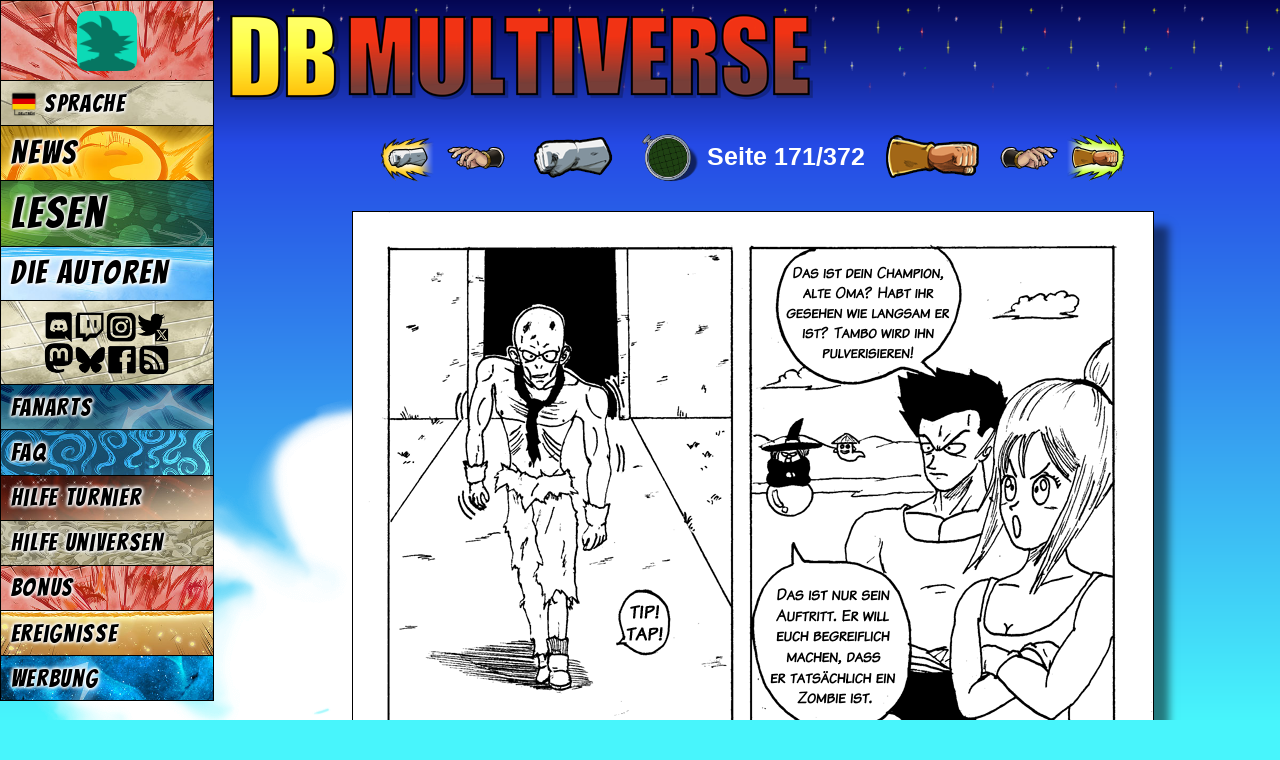

--- FILE ---
content_type: text/html; charset=UTF-8
request_url: https://www.dragonball-multiverse.com/de/321Y-171.html
body_size: 4363
content:
<!DOCTYPE html>
<html xmlns="http://www.w3.org/1999/xhtml" xml:lang="de_DE" lang="de_DE"
	xmlns:og="http://opengraphprotocol.org/schema/" dir="ltr">
<head>
	<meta http-equiv="Content-Type" content="text/html; charset=utf8" />
	<title>321Y Seite 171 - DBMultiverse</title>
	<meta http-equiv="Content-Language" content="de_DE" />
	<meta name="title" content="Dragon Ball Multiverse - Fan Webcomic" />
	<meta name="Author" content="Salagir" />
	<meta name="viewport" content="width=device-width, initial-scale=1.0" />
	<link rel="icon" href="/imgs/favicon.png" type="image/png" />

	<link rel="canonical" href="https://www.dragonball-multiverse.com/de/321Y-171.html" />
	<meta property="og:url" content="https://www.dragonball-multiverse.com/de/321Y-171.html" />
		<meta property="og:title" content="321Y Seite 171 - Dragon Ball Multiverse" />
	<meta property="og:type" content="website" />
	<meta property="og:image" content="https://www.dragonball-multiverse.com/image.php?idp=7000171&lg=de&ext=png&small=1&pw=e14542ca5f7743d76b1b2cb8df98ea7d" />
	<meta property="og:description" content="An Online Comic : Dragon Ball Multiverse based on DBZ" />

				<link rel="preconnect" href="https://fonts.googleapis.com">
			<link rel="preconnect" href="https://fonts.gstatic.com" crossorigin>
			<link href="https://fonts.googleapis.com/css2?family=Bangers&family=Balsamiq+Sans&family=Balsamiq+Sans&family=Carter+One&family=Gochi+Hand&family=Gochi+Hand&family=Kalam%3Awght%40700&family=Kalam%3Awght%40700&family=Neucha&family=Pangolin&family=Pangolin&family=Patrick+Hand&family=Patrick+Hand&family=Permanent+Marker&family=Balsamiq+Sans&family=Kosugi+Maru&family=Fira+Sans+Condensed&family=Ruslan+Display&family=Kosugi+Maru&display=swap" rel="stylesheet">

	<link rel="stylesheet" type="text/css" media="all" href="https://www.dragonball-multiverse.com/phoenix-default-76812770.css" />
	<script type="text/javascript" src="//ajax.googleapis.com/ajax/libs/jquery/1.9.1/jquery.min.js"></script>
	<script type="text/javascript" src="/imgs/jquery.magnific-popup.min.js"></script>
	<link rel="stylesheet" type="text/css" media="screen" href="/imgs/magnific-popup.css" />
		<link type="text/html" rel="First" hreflang="de" href="/de/321Y-1.html" title="Erste Seite" />
	<link type="text/html" rel="Prev" hreflang="de" href="/de/321Y-170.html" title="Vorherige Seite" />
	<link type="text/html" rel="Next" hreflang="de" href="/de/321Y-172.html" title="Nächste Seite" />
	<link type="text/html" rel="Last" hreflang="de" href="/de/321Y-372.html" title="Letzte Seite" />
	<link type="text/html" rel="PrevCh" hreflang="de" href="/de/321Y-159.html" title="Kapitelanfang" />
	<link type="text/html" rel="NextCh" hreflang="de" href="/de/321Y-200.html" title="Nächstes Kapitel" />

	<link rel="alternate" type="application/rss+xml" title="DBMultiverse RSS feed" href="/flux.rss.php?lang=de" />
</head>
<body id="de">
	<div id="content">
		<h1 id="dbm-h1-title"><span>DB</span> Multiverse</h1>
		
<div class="navigation">
	<a href="/de/321Y-1.html" rel="first" title="Erste Seite (ALT+f)" accesskey="f">[&nbsp;««&nbsp;]</a>
	<a href="/de/321Y-159.html" rel="chprev" title="Kapitelanfang (ALT+w)" accesskey="w">[&nbsp;≤«&nbsp;]</a>
	<a href="/de/321Y-170.html" rel="prev" title="Vorherige Seite (ALT+p)" accesskey="p">[&nbsp;«&nbsp;]</a>
	<a href="chapters.html?comic=321Y" rel="parent" title="Navigieren">⬆</a>
	<span class="page">Seite 171/372</span>
	<a href="/de/321Y-172.html" rel="next" title="Nächste Seite (ALT+n)" accesskey="n">[&nbsp;»&nbsp;]</a>
	<a href="/de/321Y-200.html" rel="chnext" title="Nächstes Kapitel (ALT+x)" accesskey="x">[&nbsp;≥»&nbsp;]</a>
	<a href="/de/321Y-372.html" rel="last" title="Letzte Seite (ALT+l)" accesskey="l">[&nbsp;»»&nbsp;]</a>
</div>



<div id="h_read">
	
	<a href="/de/321Y-172.html#h_read"><div title="321Y Seite 171" id="balloonsimg" style="width:800px; height:1132px;"><img src="/image.php?idp=7000171&lg=de&ext=png&pw=b673072f31faa3dd267f6d4874e41f83" alt="[DBM PAGE IMAGE]"  height="1132" width="800" /><div class="textstrip">TIP! TAP!<br />
<br />
Das ist dein Champion, alte Oma? Habt ihr gesehen wie langsam er ist? Tambo wird ihn pulverisieren! <br />
<br />
Das ist nur sein Auftritt. Er will euch begreiflich machen, dass er tatsächlich ein Zombie ist.<br />
<br />
Also gut! Wir haben es kapiert, Zombie-Man! Jetzt fang an!!</div></div></a>

	</div>


<div class="cadrelect" dont-print>
	<div class="news" id="last_news_block">
	<div class="date">10 Dezember</div>
	<h3>Neues Feature: User ignorieren</h3>
	<img src="/imgs/promos/comment-ignore.png" class="" alt="[img]" />Ihr könnt nun Kommentare von bestimmten Personen ausblenden.<br />
<br />
Dies ist eine persönliche Entscheidung, die nur euch selbst betrifft. Daher solltet ihr nicht versuchen, Personen, die ihr absichtlich blockiert habt, in den Kommentaren zu trollen. <br />
<br />
Moderatoren können nicht blockiert werden.
			<p align="right"><a href="news.html?id_news2=33">Kommentiere diese News!</a></p>
	</div>
	<div id="whats_new_wrap">
		<div class='whats_new'><b>DBMultiverse</b><br />
Seite 2621<br />
<a href="https://www.dragonball-multiverse.com/de/page-2621.html"><img src="https://www.dragonball-multiverse.com/image.php?idp=1002621&lg=de&ext=jpg&small=1&pw=f543e512e244990ffe848c443d9abc42" alt='' /></a></div>
<div class='whats_new'><b>Promesse</b><br />
Seite 29<br />
<a href="https://www.dragonball-multiverse.com/de/promesse-29.html"><img src="https://www.dragonball-multiverse.com/image.php?idp=23000029&lg=de&ext=png&small=1&pw=f9adfc3eae05a442355886034f211c64" alt='' /></a></div>
<div class='whats_new'><b>DBM Colors</b><br />
Seite 486<br />
<a href="https://www.dragonball-multiverse.com/de/dbm-colors-486.html"><img src="https://www.dragonball-multiverse.com/image.php?idp=6000486&lg=de&ext=jpg&small=1&pw=1d80cd2ac6632e8e89256cf0bd53d94c" alt='' /></a></div>
<div class='whats_new'><b>Dragon Bros</b><br />
Seite 218<br />
<a href="https://www.dragonball-multiverse.com/de/dragon-bros-218.html"><img src="https://www.dragonball-multiverse.com/image.php?idp=10000218&lg=de&ext=jpg&small=1&pw=c5b88227fb4be0f7c1e76f8133a2b872" alt='' /></a></div>
<div class='whats_new'><b>Early dayz</b><br />
Seite 48<br />
<a href="https://www.dragonball-multiverse.com/de/early-dayz-48.html"><img src="https://www.dragonball-multiverse.com/image.php?idp=22000048&lg=de&ext=png&small=1&pw=fb69901e27c1ce78f7300a75269a428f" alt='' /></a></div>
<div class='whats_new'><b>Yamoshi</b><br />
Seite 160<br />
<a href="https://www.dragonball-multiverse.com/de/yamoshi-160.html"><img src="https://www.dragonball-multiverse.com/image.php?idp=12000160&lg=de&ext=jpg&small=1&pw=437c049c7c608346dd3960eb60e58c97" alt='' /></a></div>
<div class='whats_new'><b>Vegeta Tales</b><br />
Seite 69<br />
<a href="https://www.dragonball-multiverse.com/de/vegeta-tales-69.html"><img src="https://www.dragonball-multiverse.com/image.php?idp=16000069&lg=de&ext=png&small=1&pw=c7cf7850b17277decfc16373d5066c8a" alt='' /></a></div>
<div class='whats_new'><b>DB RED</b><br />
Seite 42<br />
<a href="https://www.dragonball-multiverse.com/de/db-red-42.html"><img src="https://www.dragonball-multiverse.com/image.php?idp=21000042&lg=de&ext=png&small=1&pw=b05db6564d84265877d8f4aee735beb4" alt='' /></a></div>
<div class='whats_new'><b>Kakodaiman</b><br />
Seite 52<br />
<a href="https://www.dragonball-multiverse.com/de/kakodaiman-52.html"><img src="https://www.dragonball-multiverse.com/image.php?idp=19000052&lg=de&ext=png&small=1&pw=e5a453958fd3a86ab99521b8c3b3c503" alt='' /></a></div>
<div class='whats_new'><b>U4 Buu</b><br />
Kapitel 8<br />
<a href="https://www.dragonball-multiverse.com/de/fanfic_u4_de/chapter-8.html"><img src="https://www.dragonball-multiverse.com/imgs/fanfic/u4/cover-s.jpg" alt='' /></a></div>
<div class='whats_new'><b>U4 Buu</b><br />
Kapitel 9<br />
<a href="https://www.dragonball-multiverse.com/de/fanfic_u4_de/chapter-9.html"><img src="https://www.dragonball-multiverse.com/imgs/fanfic/u4/cover-s.jpg" alt='' /></a></div>

	</div>
</div>




<div class="navigation">
	<a href="/de/321Y-1.html" rel="first" title="Erste Seite (ALT+f)" accesskey="f">[&nbsp;««&nbsp;]</a>
	<a href="/de/321Y-159.html" rel="chprev" title="Kapitelanfang (ALT+w)" accesskey="w">[&nbsp;≤«&nbsp;]</a>
	<a href="/de/321Y-170.html" rel="prev" title="Vorherige Seite (ALT+p)" accesskey="p">[&nbsp;«&nbsp;]</a>
	<a href="chapters.html?comic=321Y" rel="parent" title="Navigieren">⬆</a>
	<span class="page">Seite 171/372</span>
	<a href="/de/321Y-172.html" rel="next" title="Nächste Seite (ALT+n)" accesskey="n">[&nbsp;»&nbsp;]</a>
	<a href="/de/321Y-200.html" rel="chnext" title="Nächstes Kapitel (ALT+x)" accesskey="x">[&nbsp;≥»&nbsp;]</a>
	<a href="/de/321Y-372.html" rel="last" title="Letzte Seite (ALT+l)" accesskey="l">[&nbsp;»»&nbsp;]</a>
</div>


<a dont-print href='https://www.dragon-ball-z.eu/index.en.php'><img src='/imgs/partners/3-en-v2.png' alt='[banner]' style='max-width:100%' /></a>


<center><button class="dbm-comment-hide">
			Ich möchte keine Kommentare lesen, bitte verbergen (für eine bessere Navigation).
	</button></center>

<div class="dbm-comment-load" >
	<img src="/imgs/vegettoSSJ.gif" alt="" />
	<span class="dbm-comment-load-message">Kommentare werden geladen... </span>
</div>

<script type="text/javascript">
var NAV = '/de/321Y-171.html';
$(function(){
	var com = new Comments();
	com.publicInit();
});
</script>




<div class="navigation">
	<a href="/de/321Y-1.html" rel="first" title="Erste Seite (ALT+f)" accesskey="f">[&nbsp;««&nbsp;]</a>
	<a href="/de/321Y-159.html" rel="chprev" title="Kapitelanfang (ALT+w)" accesskey="w">[&nbsp;≤«&nbsp;]</a>
	<a href="/de/321Y-170.html" rel="prev" title="Vorherige Seite (ALT+p)" accesskey="p">[&nbsp;«&nbsp;]</a>
	<a href="chapters.html?comic=321Y" rel="parent" title="Navigieren">⬆</a>
	<span class="page">Seite 171/372</span>
	<a href="/de/321Y-172.html" rel="next" title="Nächste Seite (ALT+n)" accesskey="n">[&nbsp;»&nbsp;]</a>
	<a href="/de/321Y-200.html" rel="chnext" title="Nächstes Kapitel (ALT+x)" accesskey="x">[&nbsp;≥»&nbsp;]</a>
	<a href="/de/321Y-372.html" rel="last" title="Letzte Seite (ALT+l)" accesskey="l">[&nbsp;»»&nbsp;]</a>
</div>



	</div>
	<div id="dbm-menu">
		<div class="dbm-mobile-menu-navigation"></div>
		<a href="/admin.php" id="admin-link"><img src="/imgs/avatars/default.png" /></a>
		<a href="#" id="change_language"><img src="/design/index/de.png" /> Sprache</a>		<a id="dbm-menu-accueil"  href="/de/accueil.html">News</a>
		<a id="dbm-menu-chapters" href="/de/read.html">Lesen</a>
				<a id="dbm-menu-authors"  href="/de/the-authors.html">Die Autoren</a>
		<a id="dbm-menu-social"   href="/de/rss.html"><img src="/design/menu/social4.png" alt="RSS" /></a>

		<a id="dbm-menu-fanarts"  href="/de/fan-arts.html">Fanarts</a>
		<a id="dbm-menu-faq"      href="/de/faq.html">FAQ</a>
		<a id="dbm-menu-tournament"  href="/de/tournament.html">Hilfe Turnier</a>
		<a id="dbm-menu-listing"  href="/de/listing.html">Hilfe Universen</a>
		<a id="dbm-menu-bonuses"  href="/de/bonuses.html">Bonus</a>

		<a id="dbm-menu-event"    href="/de/events.html">Ereignisse</a>
		<a id="dbm-menu-promote"  href="/de/promote.html">Werbung</a>
		<!--a id="dbm-menu-partenaires" href="/de/partenaires.html">Partnerseiten</a-->
	</div>
	<div id="languages_list">
		<div>
			<a href="/en/321Y-171.html"><img src="/design/index/en.png" alt="English" title="English" /></a><a href="/fr/321Y-171.html"><img src="/design/index/fr.png" alt="Français" title="Français" /></a><a href="/it/321Y-171.html"><img src="/design/index/it.png" alt="Italiano" title="Italiano" /></a><a href="/es/321Y-171.html"><img src="/design/index/es.png" alt="Español" title="Español" /></a><a href="/pt_BR/321Y-171.html"><img src="/design/index/pt_BR.png" alt="Português Brasileiro" title="Português Brasileiro" /></a><a href="/pl/321Y-171.html"><img src="/design/index/pl.png" alt="Polski" title="Polski" /></a><a href="/es_CO/321Y-171.html"><img src="/design/index/es_CO.png" alt="Español Latino" title="Español Latino" /></a><a href="/de/321Y-171.html"><img src="/design/index/de.png" alt="Deutsch" title="Deutsch" /></a><a href="/ct_CT/321Y-171.html"><img src="/design/index/ct_CT.png" alt="Català" title="Català" /></a><a href="/pt/321Y-171.html"><img src="/design/index/pt.png" alt="Português" title="Português" /></a><a href="/jp/321Y-171.html"><img src="/design/index/jp.png" alt="日本語" title="日本語" /></a><a href="/cn/321Y-171.html"><img src="/design/index/cn.png" alt="中文" title="中文" /></a><a href="/hu_HU/321Y-171.html"><img src="/design/index/hu_HU.png" alt="Magyar" title="Magyar" /></a><a href="/nl/321Y-171.html"><img src="/design/index/nl.png" alt="Nederlands" title="Nederlands" /></a><a href="/kr_KR/321Y-171.html"><img src="/design/index/kr_KR.png" alt="한국어" title="한국어" /></a><a href="/tr_TR/321Y-171.html"><img src="/design/index/tr_TR.png" alt="Türk" title="Türk" /></a><a href="/ar_JO/321Y-171.html"><img src="/design/index/ar_JO.png" alt="اللغة العربية" title="اللغة العربية" /></a><a href="/xx_VE/321Y-171.html"><img src="/design/index/xx_VE.png" alt="Vèneto" title="Vèneto" /></a><a href="/xx_LMO/321Y-171.html"><img src="/design/index/xx_LMO.png" alt="Lombard" title="Lombard" /></a><a href="/gr_GR/321Y-171.html"><img src="/design/index/gr_GR.png" alt="Ελληνικά" title="Ελληνικά" /></a><a href="/eu_EH/321Y-171.html"><img src="/design/index/eu_EH.png" alt="Euskera" title="Euskera" /></a><a href="/sv_SE/321Y-171.html"><img src="/design/index/sv_SE.png" alt="Svenska" title="Svenska" /></a><a href="/he_HE/321Y-171.html"><img src="/design/index/he_HE.png" alt="עִבְרִית" title="עִבְרִית" /></a><a href="/ga_ES/321Y-171.html"><img src="/design/index/ga_ES.png" alt="Galego" title="Galego" /></a><a href="/ru_RU/321Y-171.html"><img src="/design/index/ru_RU.png" alt="Русский" title="Русский" /></a><a href="/co_FR/321Y-171.html"><img src="/design/index/co_FR.png" alt="Corsu" title="Corsu" /></a><a href="/lt_LT/321Y-171.html"><img src="/design/index/lt_LT.png" alt="Lietuviškai" title="Lietuviškai" /></a><a href="/la_LA/321Y-171.html"><img src="/design/index/la_LA.png" alt="Latine" title="Latine" /></a><a href="/da_DK/321Y-171.html"><img src="/design/index/da_DK.png" alt="Dansk" title="Dansk" /></a><a href="/ro_RO/321Y-171.html"><img src="/design/index/ro_RO.png" alt="România" title="România" /></a><a href="/fi_FI/321Y-171.html"><img src="/design/index/fi_FI.png" alt="Suomi" title="Suomi" /></a><a href="/hr_HR/321Y-171.html"><img src="/design/index/hr_HR.png" alt="Hrvatski" title="Hrvatski" /></a><a href="/no_NO/321Y-171.html"><img src="/design/index/no_NO.png" alt="Norsk" title="Norsk" /></a><a href="/tl_PI/321Y-171.html"><img src="/design/index/tl_PI.png" alt="Wikang Filipino" title="Wikang Filipino" /></a><a href="/bg_BG/321Y-171.html"><img src="/design/index/bg_BG.png" alt="Български" title="Български" /></a><a href="/br_FR/321Y-171.html"><img src="/design/index/br_FR.png" alt="Brezhoneg" title="Brezhoneg" /></a>
			<a href="#" rel="close">X</a>
		</div>
	</div>

		<script type="text/javascript" src="https://www.dragonball-multiverse.com/phoenix-default-76718485.js"></script>
	<script type="text/javascript" src="https://www.dragonball-multiverse.com/phoenix-tr_labels-de_DE-2145.js"></script>
	<script type="text/javascript" src="https://www.dragonball-multiverse.com/phoenix-guest-76158518.js"></script>	
<script async src="https://www.googletagmanager.com/gtag/js?id=UA-7029683-1"></script>
<script>
	window.dataLayer = window.dataLayer || [];
	function gtag(){ dataLayer.push(arguments); }
	gtag('js', new Date());
	gtag('config', 'UA-7029683-1');
</script>


</body>
</html>


--- FILE ---
content_type: application/javascript; charset=utf-8;
request_url: https://www.dragonball-multiverse.com/phoenix-tr_labels-de_DE-2145.js
body_size: 904
content:
/* Auto generated. */
Phoenix.language = 'de_DE';
Phoenix.__ = {"General":{"change_success":"Erfolgreich ge\u00e4ndert!","are_you_sure":"Bist du sicher?"},"DBM_comments":{"edit_message":"Diesen Kommentar bearbeiten:","long_comment_see_all":"Alle Kommentare ansehen","reply_to":"Antworten","report_button":"Melden","report_saved":"Deine Meldung wurde gespeichert!","ignore_button":"User blockieren","ignore_confirm_msg":"Der User befindet sich nun auf deiner Blockliste und seine Kommentare werden dir nicht mehr angezeigt. Gehe zum Adminbereich, um dies wieder zu \u00e4ndern."},"DBM_design":{"external_link_warning":"Dies ist eine externe Website, die nicht mit DBM in Verbindung steht. Sie kann sensible Inhalte enthalten. M\u00f6chtest du fortfahren?"},"Member":{"username_accepted":"Username wird akzeptiert! ","need_real_email":"Bitte gib eine g\u00fcltige E-Mail-Adresse ein!","email_is_valid":"Die E-Mail-Adresse ist g\u00fcltig!","minimum_x_characters":"Nutze mindestens [num] Zeichen.","passquality_weak":"Schwaches Passwort!","passquality_good":"Gutes Passwort!","passquality_strong":"Starkes Passwort!","nickname_length":"Verwende zwischen [min] und [max] Zeichen.","remove_spaces":"Bitte entferne die Leerzeichen in deiner Eingabe.","all_fields_required":"Das Ausf\u00fcllen aller Felder ist erforderlich!","password_original":"Bitte benutze ein originelleres Passwort..."}};
Phoenix.site_locations = {"phoenix":{"entry":"phoenix-ajax.php","css":"phoenix-{name}-{version}.css","js":"phoenix-{name}-{version}.js"},"Member":{"back_url":"\/admin.php","after_register":"\/admin.php"}};
Phoenix.site_root = 'https://www.dragonball-multiverse.com/';
